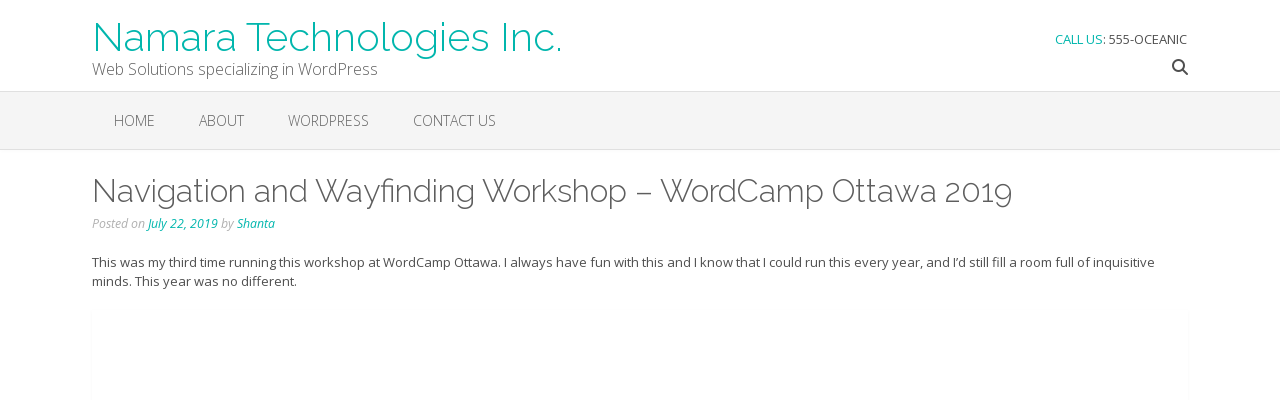

--- FILE ---
content_type: text/html; charset=UTF-8
request_url: https://namara.com/navigation-and-wayfinding-workshop-wordcamp-ottawa-2019/
body_size: 8513
content:
<!DOCTYPE html><!-- Oceanic -->
<html lang="en-CA">
<head>
<meta charset="UTF-8">
<meta name="viewport" content="width=device-width, initial-scale=1">
<link rel="profile" href="http://gmpg.org/xfn/11">

<title>Navigation and Wayfinding Workshop &#8211; WordCamp Ottawa 2019 &#8211; Namara Technologies Inc.</title>
<meta name='robots' content='max-image-preview:large' />
	<style>img:is([sizes="auto" i], [sizes^="auto," i]) { contain-intrinsic-size: 3000px 1500px }</style>
	<link rel='dns-prefetch' href='//fonts.googleapis.com' />
<link rel='dns-prefetch' href='//use.fontawesome.com' />
<link rel="alternate" type="application/rss+xml" title="Namara Technologies Inc. &raquo; Feed" href="https://namara.com/feed/" />
<link rel="alternate" type="application/rss+xml" title="Namara Technologies Inc. &raquo; Comments Feed" href="https://namara.com/comments/feed/" />
<link rel="alternate" type="application/rss+xml" title="Namara Technologies Inc. &raquo; Navigation and Wayfinding Workshop &#8211; WordCamp Ottawa 2019 Comments Feed" href="https://namara.com/navigation-and-wayfinding-workshop-wordcamp-ottawa-2019/feed/" />
<script type="text/javascript">
/* <![CDATA[ */
window._wpemojiSettings = {"baseUrl":"https:\/\/s.w.org\/images\/core\/emoji\/16.0.1\/72x72\/","ext":".png","svgUrl":"https:\/\/s.w.org\/images\/core\/emoji\/16.0.1\/svg\/","svgExt":".svg","source":{"concatemoji":"https:\/\/namara.com\/wp-includes\/js\/wp-emoji-release.min.js?ver=6.8.3"}};
/*! This file is auto-generated */
!function(s,n){var o,i,e;function c(e){try{var t={supportTests:e,timestamp:(new Date).valueOf()};sessionStorage.setItem(o,JSON.stringify(t))}catch(e){}}function p(e,t,n){e.clearRect(0,0,e.canvas.width,e.canvas.height),e.fillText(t,0,0);var t=new Uint32Array(e.getImageData(0,0,e.canvas.width,e.canvas.height).data),a=(e.clearRect(0,0,e.canvas.width,e.canvas.height),e.fillText(n,0,0),new Uint32Array(e.getImageData(0,0,e.canvas.width,e.canvas.height).data));return t.every(function(e,t){return e===a[t]})}function u(e,t){e.clearRect(0,0,e.canvas.width,e.canvas.height),e.fillText(t,0,0);for(var n=e.getImageData(16,16,1,1),a=0;a<n.data.length;a++)if(0!==n.data[a])return!1;return!0}function f(e,t,n,a){switch(t){case"flag":return n(e,"\ud83c\udff3\ufe0f\u200d\u26a7\ufe0f","\ud83c\udff3\ufe0f\u200b\u26a7\ufe0f")?!1:!n(e,"\ud83c\udde8\ud83c\uddf6","\ud83c\udde8\u200b\ud83c\uddf6")&&!n(e,"\ud83c\udff4\udb40\udc67\udb40\udc62\udb40\udc65\udb40\udc6e\udb40\udc67\udb40\udc7f","\ud83c\udff4\u200b\udb40\udc67\u200b\udb40\udc62\u200b\udb40\udc65\u200b\udb40\udc6e\u200b\udb40\udc67\u200b\udb40\udc7f");case"emoji":return!a(e,"\ud83e\udedf")}return!1}function g(e,t,n,a){var r="undefined"!=typeof WorkerGlobalScope&&self instanceof WorkerGlobalScope?new OffscreenCanvas(300,150):s.createElement("canvas"),o=r.getContext("2d",{willReadFrequently:!0}),i=(o.textBaseline="top",o.font="600 32px Arial",{});return e.forEach(function(e){i[e]=t(o,e,n,a)}),i}function t(e){var t=s.createElement("script");t.src=e,t.defer=!0,s.head.appendChild(t)}"undefined"!=typeof Promise&&(o="wpEmojiSettingsSupports",i=["flag","emoji"],n.supports={everything:!0,everythingExceptFlag:!0},e=new Promise(function(e){s.addEventListener("DOMContentLoaded",e,{once:!0})}),new Promise(function(t){var n=function(){try{var e=JSON.parse(sessionStorage.getItem(o));if("object"==typeof e&&"number"==typeof e.timestamp&&(new Date).valueOf()<e.timestamp+604800&&"object"==typeof e.supportTests)return e.supportTests}catch(e){}return null}();if(!n){if("undefined"!=typeof Worker&&"undefined"!=typeof OffscreenCanvas&&"undefined"!=typeof URL&&URL.createObjectURL&&"undefined"!=typeof Blob)try{var e="postMessage("+g.toString()+"("+[JSON.stringify(i),f.toString(),p.toString(),u.toString()].join(",")+"));",a=new Blob([e],{type:"text/javascript"}),r=new Worker(URL.createObjectURL(a),{name:"wpTestEmojiSupports"});return void(r.onmessage=function(e){c(n=e.data),r.terminate(),t(n)})}catch(e){}c(n=g(i,f,p,u))}t(n)}).then(function(e){for(var t in e)n.supports[t]=e[t],n.supports.everything=n.supports.everything&&n.supports[t],"flag"!==t&&(n.supports.everythingExceptFlag=n.supports.everythingExceptFlag&&n.supports[t]);n.supports.everythingExceptFlag=n.supports.everythingExceptFlag&&!n.supports.flag,n.DOMReady=!1,n.readyCallback=function(){n.DOMReady=!0}}).then(function(){return e}).then(function(){var e;n.supports.everything||(n.readyCallback(),(e=n.source||{}).concatemoji?t(e.concatemoji):e.wpemoji&&e.twemoji&&(t(e.twemoji),t(e.wpemoji)))}))}((window,document),window._wpemojiSettings);
/* ]]> */
</script>
<style id='wp-emoji-styles-inline-css' type='text/css'>

	img.wp-smiley, img.emoji {
		display: inline !important;
		border: none !important;
		box-shadow: none !important;
		height: 1em !important;
		width: 1em !important;
		margin: 0 0.07em !important;
		vertical-align: -0.1em !important;
		background: none !important;
		padding: 0 !important;
	}
</style>
<link rel='stylesheet' id='wp-block-library-css' href='https://namara.com/wp-includes/css/dist/block-library/style.min.css?ver=6.8.3' type='text/css' media='all' />
<style id='classic-theme-styles-inline-css' type='text/css'>
/*! This file is auto-generated */
.wp-block-button__link{color:#fff;background-color:#32373c;border-radius:9999px;box-shadow:none;text-decoration:none;padding:calc(.667em + 2px) calc(1.333em + 2px);font-size:1.125em}.wp-block-file__button{background:#32373c;color:#fff;text-decoration:none}
</style>
<style id='global-styles-inline-css' type='text/css'>
:root{--wp--preset--aspect-ratio--square: 1;--wp--preset--aspect-ratio--4-3: 4/3;--wp--preset--aspect-ratio--3-4: 3/4;--wp--preset--aspect-ratio--3-2: 3/2;--wp--preset--aspect-ratio--2-3: 2/3;--wp--preset--aspect-ratio--16-9: 16/9;--wp--preset--aspect-ratio--9-16: 9/16;--wp--preset--color--black: #000000;--wp--preset--color--cyan-bluish-gray: #abb8c3;--wp--preset--color--white: #ffffff;--wp--preset--color--pale-pink: #f78da7;--wp--preset--color--vivid-red: #cf2e2e;--wp--preset--color--luminous-vivid-orange: #ff6900;--wp--preset--color--luminous-vivid-amber: #fcb900;--wp--preset--color--light-green-cyan: #7bdcb5;--wp--preset--color--vivid-green-cyan: #00d084;--wp--preset--color--pale-cyan-blue: #8ed1fc;--wp--preset--color--vivid-cyan-blue: #0693e3;--wp--preset--color--vivid-purple: #9b51e0;--wp--preset--gradient--vivid-cyan-blue-to-vivid-purple: linear-gradient(135deg,rgba(6,147,227,1) 0%,rgb(155,81,224) 100%);--wp--preset--gradient--light-green-cyan-to-vivid-green-cyan: linear-gradient(135deg,rgb(122,220,180) 0%,rgb(0,208,130) 100%);--wp--preset--gradient--luminous-vivid-amber-to-luminous-vivid-orange: linear-gradient(135deg,rgba(252,185,0,1) 0%,rgba(255,105,0,1) 100%);--wp--preset--gradient--luminous-vivid-orange-to-vivid-red: linear-gradient(135deg,rgba(255,105,0,1) 0%,rgb(207,46,46) 100%);--wp--preset--gradient--very-light-gray-to-cyan-bluish-gray: linear-gradient(135deg,rgb(238,238,238) 0%,rgb(169,184,195) 100%);--wp--preset--gradient--cool-to-warm-spectrum: linear-gradient(135deg,rgb(74,234,220) 0%,rgb(151,120,209) 20%,rgb(207,42,186) 40%,rgb(238,44,130) 60%,rgb(251,105,98) 80%,rgb(254,248,76) 100%);--wp--preset--gradient--blush-light-purple: linear-gradient(135deg,rgb(255,206,236) 0%,rgb(152,150,240) 100%);--wp--preset--gradient--blush-bordeaux: linear-gradient(135deg,rgb(254,205,165) 0%,rgb(254,45,45) 50%,rgb(107,0,62) 100%);--wp--preset--gradient--luminous-dusk: linear-gradient(135deg,rgb(255,203,112) 0%,rgb(199,81,192) 50%,rgb(65,88,208) 100%);--wp--preset--gradient--pale-ocean: linear-gradient(135deg,rgb(255,245,203) 0%,rgb(182,227,212) 50%,rgb(51,167,181) 100%);--wp--preset--gradient--electric-grass: linear-gradient(135deg,rgb(202,248,128) 0%,rgb(113,206,126) 100%);--wp--preset--gradient--midnight: linear-gradient(135deg,rgb(2,3,129) 0%,rgb(40,116,252) 100%);--wp--preset--font-size--small: 13px;--wp--preset--font-size--medium: 20px;--wp--preset--font-size--large: 36px;--wp--preset--font-size--x-large: 42px;--wp--preset--spacing--20: 0.44rem;--wp--preset--spacing--30: 0.67rem;--wp--preset--spacing--40: 1rem;--wp--preset--spacing--50: 1.5rem;--wp--preset--spacing--60: 2.25rem;--wp--preset--spacing--70: 3.38rem;--wp--preset--spacing--80: 5.06rem;--wp--preset--shadow--natural: 6px 6px 9px rgba(0, 0, 0, 0.2);--wp--preset--shadow--deep: 12px 12px 50px rgba(0, 0, 0, 0.4);--wp--preset--shadow--sharp: 6px 6px 0px rgba(0, 0, 0, 0.2);--wp--preset--shadow--outlined: 6px 6px 0px -3px rgba(255, 255, 255, 1), 6px 6px rgba(0, 0, 0, 1);--wp--preset--shadow--crisp: 6px 6px 0px rgba(0, 0, 0, 1);}:where(.is-layout-flex){gap: 0.5em;}:where(.is-layout-grid){gap: 0.5em;}body .is-layout-flex{display: flex;}.is-layout-flex{flex-wrap: wrap;align-items: center;}.is-layout-flex > :is(*, div){margin: 0;}body .is-layout-grid{display: grid;}.is-layout-grid > :is(*, div){margin: 0;}:where(.wp-block-columns.is-layout-flex){gap: 2em;}:where(.wp-block-columns.is-layout-grid){gap: 2em;}:where(.wp-block-post-template.is-layout-flex){gap: 1.25em;}:where(.wp-block-post-template.is-layout-grid){gap: 1.25em;}.has-black-color{color: var(--wp--preset--color--black) !important;}.has-cyan-bluish-gray-color{color: var(--wp--preset--color--cyan-bluish-gray) !important;}.has-white-color{color: var(--wp--preset--color--white) !important;}.has-pale-pink-color{color: var(--wp--preset--color--pale-pink) !important;}.has-vivid-red-color{color: var(--wp--preset--color--vivid-red) !important;}.has-luminous-vivid-orange-color{color: var(--wp--preset--color--luminous-vivid-orange) !important;}.has-luminous-vivid-amber-color{color: var(--wp--preset--color--luminous-vivid-amber) !important;}.has-light-green-cyan-color{color: var(--wp--preset--color--light-green-cyan) !important;}.has-vivid-green-cyan-color{color: var(--wp--preset--color--vivid-green-cyan) !important;}.has-pale-cyan-blue-color{color: var(--wp--preset--color--pale-cyan-blue) !important;}.has-vivid-cyan-blue-color{color: var(--wp--preset--color--vivid-cyan-blue) !important;}.has-vivid-purple-color{color: var(--wp--preset--color--vivid-purple) !important;}.has-black-background-color{background-color: var(--wp--preset--color--black) !important;}.has-cyan-bluish-gray-background-color{background-color: var(--wp--preset--color--cyan-bluish-gray) !important;}.has-white-background-color{background-color: var(--wp--preset--color--white) !important;}.has-pale-pink-background-color{background-color: var(--wp--preset--color--pale-pink) !important;}.has-vivid-red-background-color{background-color: var(--wp--preset--color--vivid-red) !important;}.has-luminous-vivid-orange-background-color{background-color: var(--wp--preset--color--luminous-vivid-orange) !important;}.has-luminous-vivid-amber-background-color{background-color: var(--wp--preset--color--luminous-vivid-amber) !important;}.has-light-green-cyan-background-color{background-color: var(--wp--preset--color--light-green-cyan) !important;}.has-vivid-green-cyan-background-color{background-color: var(--wp--preset--color--vivid-green-cyan) !important;}.has-pale-cyan-blue-background-color{background-color: var(--wp--preset--color--pale-cyan-blue) !important;}.has-vivid-cyan-blue-background-color{background-color: var(--wp--preset--color--vivid-cyan-blue) !important;}.has-vivid-purple-background-color{background-color: var(--wp--preset--color--vivid-purple) !important;}.has-black-border-color{border-color: var(--wp--preset--color--black) !important;}.has-cyan-bluish-gray-border-color{border-color: var(--wp--preset--color--cyan-bluish-gray) !important;}.has-white-border-color{border-color: var(--wp--preset--color--white) !important;}.has-pale-pink-border-color{border-color: var(--wp--preset--color--pale-pink) !important;}.has-vivid-red-border-color{border-color: var(--wp--preset--color--vivid-red) !important;}.has-luminous-vivid-orange-border-color{border-color: var(--wp--preset--color--luminous-vivid-orange) !important;}.has-luminous-vivid-amber-border-color{border-color: var(--wp--preset--color--luminous-vivid-amber) !important;}.has-light-green-cyan-border-color{border-color: var(--wp--preset--color--light-green-cyan) !important;}.has-vivid-green-cyan-border-color{border-color: var(--wp--preset--color--vivid-green-cyan) !important;}.has-pale-cyan-blue-border-color{border-color: var(--wp--preset--color--pale-cyan-blue) !important;}.has-vivid-cyan-blue-border-color{border-color: var(--wp--preset--color--vivid-cyan-blue) !important;}.has-vivid-purple-border-color{border-color: var(--wp--preset--color--vivid-purple) !important;}.has-vivid-cyan-blue-to-vivid-purple-gradient-background{background: var(--wp--preset--gradient--vivid-cyan-blue-to-vivid-purple) !important;}.has-light-green-cyan-to-vivid-green-cyan-gradient-background{background: var(--wp--preset--gradient--light-green-cyan-to-vivid-green-cyan) !important;}.has-luminous-vivid-amber-to-luminous-vivid-orange-gradient-background{background: var(--wp--preset--gradient--luminous-vivid-amber-to-luminous-vivid-orange) !important;}.has-luminous-vivid-orange-to-vivid-red-gradient-background{background: var(--wp--preset--gradient--luminous-vivid-orange-to-vivid-red) !important;}.has-very-light-gray-to-cyan-bluish-gray-gradient-background{background: var(--wp--preset--gradient--very-light-gray-to-cyan-bluish-gray) !important;}.has-cool-to-warm-spectrum-gradient-background{background: var(--wp--preset--gradient--cool-to-warm-spectrum) !important;}.has-blush-light-purple-gradient-background{background: var(--wp--preset--gradient--blush-light-purple) !important;}.has-blush-bordeaux-gradient-background{background: var(--wp--preset--gradient--blush-bordeaux) !important;}.has-luminous-dusk-gradient-background{background: var(--wp--preset--gradient--luminous-dusk) !important;}.has-pale-ocean-gradient-background{background: var(--wp--preset--gradient--pale-ocean) !important;}.has-electric-grass-gradient-background{background: var(--wp--preset--gradient--electric-grass) !important;}.has-midnight-gradient-background{background: var(--wp--preset--gradient--midnight) !important;}.has-small-font-size{font-size: var(--wp--preset--font-size--small) !important;}.has-medium-font-size{font-size: var(--wp--preset--font-size--medium) !important;}.has-large-font-size{font-size: var(--wp--preset--font-size--large) !important;}.has-x-large-font-size{font-size: var(--wp--preset--font-size--x-large) !important;}
:where(.wp-block-post-template.is-layout-flex){gap: 1.25em;}:where(.wp-block-post-template.is-layout-grid){gap: 1.25em;}
:where(.wp-block-columns.is-layout-flex){gap: 2em;}:where(.wp-block-columns.is-layout-grid){gap: 2em;}
:root :where(.wp-block-pullquote){font-size: 1.5em;line-height: 1.6;}
</style>
<link rel='stylesheet' id='oceanic-google-body-font-default-css' href='//fonts.googleapis.com/css?family=Open+Sans%3A400%2C300%2C300italic%2C400italic%2C600%2C600italic%2C700%2C700italic&#038;ver=1.0.60' type='text/css' media='all' />
<link rel='stylesheet' id='oceanic-google-heading-font-default-css' href='//fonts.googleapis.com/css?family=Raleway%3A500%2C600%2C700%2C100%2C800%2C400%2C300&#038;ver=1.0.60' type='text/css' media='all' />
<link rel='stylesheet' id='oceanic-font-awesome-css' href='//use.fontawesome.com/releases/v6.5.1/css/all.css?ver=6.5.1' type='text/css' media='all' />
<link rel='stylesheet' id='oceanic-style-css' href='https://namara.com/wp-content/themes/oceanic/style.css?ver=1.0.60' type='text/css' media='all' />
<link rel='stylesheet' id='oceanic-header-standard-style-css' href='https://namara.com/wp-content/themes/oceanic/library/css/header-standard.css?ver=1.0.60' type='text/css' media='all' />
<link rel='stylesheet' id='customizer_oceanic_theme_fonts-css' href='//fonts.googleapis.com/css?family=Open+Sans%3Aregular%2Citalic%2C300%2C600%2C700%2C800|Raleway%3Aregular%2C100%2C300%2C600%2C700%2C800%26subset%3Dlatin%2C' type='text/css' media='screen' />
<script type="text/javascript" src="https://namara.com/wp-includes/js/jquery/jquery.min.js?ver=3.7.1" id="jquery-core-js"></script>
<script type="text/javascript" src="https://namara.com/wp-includes/js/jquery/jquery-migrate.min.js?ver=3.4.1" id="jquery-migrate-js"></script>
<link rel="https://api.w.org/" href="https://namara.com/wp-json/" /><link rel="alternate" title="JSON" type="application/json" href="https://namara.com/wp-json/wp/v2/posts/4395" /><link rel="EditURI" type="application/rsd+xml" title="RSD" href="https://namara.com/xmlrpc.php?rsd" />
<meta name="generator" content="WordPress 6.8.3" />
<link rel="canonical" href="https://namara.com/navigation-and-wayfinding-workshop-wordcamp-ottawa-2019/" />
<link rel='shortlink' href='https://namara.com/?p=4395' />
<link rel="alternate" title="oEmbed (JSON)" type="application/json+oembed" href="https://namara.com/wp-json/oembed/1.0/embed?url=https%3A%2F%2Fnamara.com%2Fnavigation-and-wayfinding-workshop-wordcamp-ottawa-2019%2F" />
<link rel="alternate" title="oEmbed (XML)" type="text/xml+oembed" href="https://namara.com/wp-json/oembed/1.0/embed?url=https%3A%2F%2Fnamara.com%2Fnavigation-and-wayfinding-workshop-wordcamp-ottawa-2019%2F&#038;format=xml" />
<link rel="pingback" href="https://namara.com/xmlrpc.php"><link rel="icon" href="https://namara.com/wp-content/uploads/2021/02/cropped-android-chrome-512x512-1-32x32.png" sizes="32x32" />
<link rel="icon" href="https://namara.com/wp-content/uploads/2021/02/cropped-android-chrome-512x512-1-192x192.png" sizes="192x192" />
<link rel="apple-touch-icon" href="https://namara.com/wp-content/uploads/2021/02/cropped-android-chrome-512x512-1-180x180.png" />
<meta name="msapplication-TileImage" content="https://namara.com/wp-content/uploads/2021/02/cropped-android-chrome-512x512-1-270x270.png" />
</head>

<body class="wp-singular post-template-default single single-post postid-4395 single-format-standard wp-embed-responsive wp-theme-oceanic font-awesome- oceanic-page-builders-use-theme-styles oceanic-bookingpress-use-theme-styles">

<a class="skip-link screen-reader-text" href="#site-content">Skip to content</a>

<header id="masthead" class="site-header border-bottom oceanic-header-layout-standard" role="banner">
    
    
<div class="site-container">
    
    <div class="site-header-left">

                	<a href="https://namara.com/" title="Namara Technologies Inc." class="site-title">Namara Technologies Inc.</a>
            <div class="site-description">Web Solutions specializing in WordPress</div>
        
    	<!--
                    <a href="https://namara.com/" title="Namara Technologies Inc."><img src="https://namara.com/wp-content/themes/oceanic/library/images/headers/default.jpg" alt="Namara Technologies Inc." /></a>
                -->
        
    </div><!-- .site-branding -->
    
    <div class="site-header-right">
        
        			<div class="site-top-bar-left-text"><em>CALL US</em>: 555-OCEANIC</div>
        
<ul class="social-links">
<li><a class="search-btn"><i class="fa fa-search"></i></a></li></ul>        
    </div>
    <div class="clearboth"></div>
    
</div>

<nav id="site-navigation" class="main-navigation" role="navigation">
	<span class="header-menu-button" aria-expanded="false"><i class="fa fa-bars"></i></span>
	<div id="main-menu" class="main-menu-container oceanic-mobile-menu-dark-color-scheme">
		<div class="main-menu-close"><i class="fa fa-angle-right"></i><i class="fa fa-angle-left"></i></div>
		<div class="main-navigation-inner"><ul id="menu-main" class="menu"><li id="menu-item-477" class="menu-item menu-item-type-post_type menu-item-object-page menu-item-home menu-item-477"><a href="https://namara.com/">Home</a></li>
<li id="menu-item-146" class="menu-item menu-item-type-post_type menu-item-object-page menu-item-146"><a href="https://namara.com/about/">About</a></li>
<li id="menu-item-149" class="menu-item menu-item-type-taxonomy menu-item-object-category current-post-ancestor menu-item-149"><a href="https://namara.com/category/wordpress/">WordPress</a></li>
<li id="menu-item-154" class="menu-item menu-item-type-post_type menu-item-object-page menu-item-154"><a href="https://namara.com/contact/">Contact Us</a></li>
</ul></div>	</div>
</nav><!-- #site-navigation -->

</header><!-- #masthead -->


<div id="content" class="site-content site-container content-no-sidebar">
	<a name="site-content"></a>
    
	<div id="primary" class="content-area">
		<main id="main" class="site-main" role="main">

		
			
<article id="post-4395" class="post-4395 post type-post status-publish format-standard hentry category-speaking category-wordcamptour19 tag-240 tag-navigation tag-wayfinding tag-wordcamp-ottawa tag-wordcamp-tour-2019 tag-workshop">
    
	<header class="entry-header">
		<h1 class="entry-title">Navigation and Wayfinding Workshop &#8211; WordCamp Ottawa 2019</h1>
		<div class="entry-meta">
			<span class="posted-on">Posted on <a href="https://namara.com/navigation-and-wayfinding-workshop-wordcamp-ottawa-2019/" rel="bookmark"><time class="entry-date published" datetime="2019-07-22T14:49:05-04:00">July 22, 2019</time><time class="updated" datetime="2021-12-23T12:56:11-05:00">December 23, 2021</time></a></span><span class="byline"> by <span class="author vcard"><a class="url fn n" href="https://namara.com/author/shanta/">Shanta</a></span></span>		</div><!-- .entry-meta -->
	</header><!-- .entry-header -->
    
    
	<div class="entry-content">
		
<p>This was my third time running this workshop at WordCamp Ottawa. I always have fun with this and I know that I could run this every year, and I&#8217;d still fill a room full of inquisitive minds. This year was no different. </p>



<figure><iframe src="//www.slideshare.net/slideshow/embed_code/key/MSE6U6TvJ7LNaM" width="595" height="485" allowfullscreen=""></iframe></figure>



<p><strong> <a rel="noreferrer noopener" href="//www.slideshare.net/TantienHime/navigation-and-wayfinding-on-your-website-wordcamp-ottawa-2019" target="_blank">Navigation and Wayfinding On Your Website &#8211; WordCamp Ottawa 2019</a> </strong> from <strong><a rel="noreferrer noopener" href="https://www.slideshare.net/TantienHime" target="_blank">Shanta Nathwani</a></strong></p>



<p>For our case study this year, we had the pleasure of using  <a href="https://www.ridgemachinequilting.com">https://www.ridgemachinequilting.com</a>, a company of <a href="https://twitter.com/andrea_r">Andrea Rennick</a>, who, for those of you who don&#8217;t know, has been an amazing member of the WordPress community for years and has since retired to do quilting. It was an honour to help out Andrea and her husband Ron in this workshop. We&#8217;ll make sure to check up on them in a few months to see how they are progressing. I&#8217;m going to do my best to wrap some of the thoughts in a future post on this case, as well as catch up with Andrea and Ron.</p>



<p>Remember if you signed up for one of the accounts on DragonTeach, they will expire at the end of August, but you can play around in that sandbox until then. You will receive a notification from DragonTeach before it expires asking if you&#8217;d like to download or transfer your site. </p>



<p>Once again, a big thanks to Kiera Howe of Wiley Solutions for hosting these sandboxes for my courses. Her product, <a href="https://dragonteach.com">DragonTeach</a>, helps instructors teach WordPress, including marking systems. Tell her I sent you! <strong>Full disclosure: I&#8217;m not making ANY money from this!</strong> She&#8217;s just a great friend and she has an awesome product. While she isn&#8217;t sponsoring WordCamp Ottawa this year, she is sponsoring <a href="https://2019.wpcampus.org/sponsors/">WPCampus</a> at the end of July.</p>



<p>I&#8217;d love to hear any suggestions from this session. I&#8217;m working on my first online course, and if you&#8217;d like to know when it&#8217;s released, you can sign up for my mailing list here: <a href="https://shanta.ca/sign-up-for-online-courses/">I want to sign up for the online course notifications!</a></p>



<p>If you have any questions, please don&#8217;t hesitate to <a href="https://shanta.ca/contact-me/">contact me</a> and thank you again for coming to my session!</p>
			</div><!-- .entry-content -->

	<footer class="entry-footer">
		<span class="cat-links">Posted in <a href="https://namara.com/category/speaking/" rel="category tag">Speaking</a>, <a href="https://namara.com/category/wordpress/wordcamptours-2012-19/wordcamptour19/" rel="category tag">WordCampTour19</a> </span><span class="tags-links">Tagged <a href="https://namara.com/tag/2019/" rel="tag">2019</a>, <a href="https://namara.com/tag/navigation/" rel="tag">navigation</a>, <a href="https://namara.com/tag/wayfinding/" rel="tag">wayfinding</a>, <a href="https://namara.com/tag/wordcamp-ottawa/" rel="tag">WordCamp Ottawa</a>, <a href="https://namara.com/tag/wordcamp-tour-2019/" rel="tag">WordCamp Tour 2019</a>, <a href="https://namara.com/tag/workshop/" rel="tag">Workshop</a> </span>	</footer><!-- .entry-footer -->
    
</article><!-- #post-## -->

				<nav class="navigation post-navigation" role="navigation">
		<h1 class="screen-reader-text">Post navigation</h1>
		<div class="nav-links">
			<div class="nav-previous"><a href="https://namara.com/3-pages-in-30-minutes-wordcamp-ottawa-2019/" rel="prev"><span class="meta-nav">&larr;</span>&nbsp;3 Pages in 30 Minutes &#8211; WordCamp Ottawa 2019</a></div><div class="nav-next"><a href="https://namara.com/how-to-organize-your-content-through-navigation-and-wayfinding-wordcamp-rochester-2019/" rel="next">How To Organize Your Content Through Navigation and Wayfinding &#8211; WordCamp Rochester 2019&nbsp;<span class="meta-nav">&rarr;</span></a></div>		</div><!-- .nav-links -->
	</nav><!-- .navigation -->
	
			
		
		</main><!-- #main -->
	</div><!-- #primary -->

</div><!-- #content -->

<footer id="colophon" class="site-footer" role="contentinfo">
	
	<div class="site-footer-widgets">
        <div class="site-container">
            <ul>
                            </ul>
            <div class="clearboth"></div>
        </div>
    </div>
	
	<div class="site-footer-bottom-bar">
	
		<div class="site-container">
			
			<div class="site-footer-bottom-bar-left">
                
                Theme by <a href="https://www.outtheboxthemes.com" rel="nofollow">Out the Box</a>                
			</div>
	        
	        <div class="site-footer-bottom-bar-right">
                
	                            
	        </div>
	        
	    </div>
		
        <div class="clearboth"></div>
	</div>
	
</footer><!-- #colophon -->

	<script type="speculationrules">
{"prefetch":[{"source":"document","where":{"and":[{"href_matches":"\/*"},{"not":{"href_matches":["\/wp-*.php","\/wp-admin\/*","\/wp-content\/uploads\/*","\/wp-content\/*","\/wp-content\/plugins\/*","\/wp-content\/themes\/oceanic\/*","\/*\\?(.+)"]}},{"not":{"selector_matches":"a[rel~=\"nofollow\"]"}},{"not":{"selector_matches":".no-prefetch, .no-prefetch a"}}]},"eagerness":"conservative"}]}
</script>
<script type="text/javascript" src="https://namara.com/wp-content/themes/oceanic/library/js/navigation.js?ver=1.0.60" id="oceanic-navigation-js"></script>
<script type="text/javascript" src="https://namara.com/wp-content/themes/oceanic/library/js/jquery.carouFredSel-6.2.1-packed.js?ver=1.0.60" id="oceanic-caroufredSel-js"></script>
<script type="text/javascript" id="oceanic-custom-js-extra">
/* <![CDATA[ */
var oceanic = {"sliderTransitionSpeed":"450"};
/* ]]> */
</script>
<script type="text/javascript" src="https://namara.com/wp-content/themes/oceanic/library/js/custom.js?ver=1.0.60" id="oceanic-custom-js"></script>
<script type="text/javascript" src="https://namara.com/wp-content/themes/oceanic/library/js/skip-link-focus-fix.js?ver=1.0.60" id="oceanic-skip-link-focus-fix-js"></script>

	<!--  | ROID -->
</body>
</html>